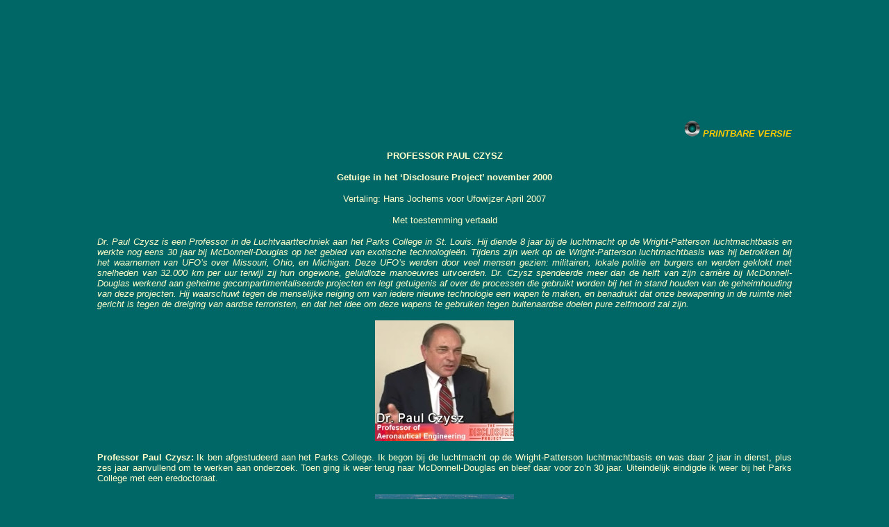

--- FILE ---
content_type: text/html
request_url: https://ufowijzer.nl/Oude%20UFOWIJZER/tekstpagina/PaulCzyszGetuigenis.html
body_size: 47931
content:
<!DOCTYPE HTML PUBLIC "-//W3C//DTD HTML 4.01 Transitional//EN">

<html>

<head>

<!-- TemplateBeginEditable name="doctitle" -->

<title>PaulCzyszGetuigenis</title>

<!-- TemplateEndEditable --> 

<meta http-equiv="Content-Type" content="text/html; charset=iso-8859-1">

<!-- TemplateBeginEditable name="head" --><!-- TemplateEndEditable -->

<script language="JavaScript" type="text/JavaScript">
<!--
function MM_swapImgRestore() { //v3.0
  var i,x,a=document.MM_sr; for(i=0;a&&i<a.length&&(x=a[i])&&x.oSrc;i++) x.src=x.oSrc;
}

function MM_preloadImages() { //v3.0
  var d=document; if(d.images){ if(!d.MM_p) d.MM_p=new Array();
    var i,j=d.MM_p.length,a=MM_preloadImages.arguments; for(i=0; i<a.length; i++)
    if (a[i].indexOf("#")!=0){ d.MM_p[j]=new Image; d.MM_p[j++].src=a[i];}}
}

function MM_findObj(n, d) { //v4.01
  var p,i,x;  if(!d) d=document; if((p=n.indexOf("?"))>0&&parent.frames.length) {
    d=parent.frames[n.substring(p+1)].document; n=n.substring(0,p);}
  if(!(x=d[n])&&d.all) x=d.all[n]; for (i=0;!x&&i<d.forms.length;i++) x=d.forms[i][n];
  for(i=0;!x&&d.layers&&i<d.layers.length;i++) x=MM_findObj(n,d.layers[i].document);
  if(!x && d.getElementById) x=d.getElementById(n); return x;
}

function MM_swapImage() { //v3.0
  var i,j=0,x,a=MM_swapImage.arguments; document.MM_sr=new Array; for(i=0;i<(a.length-2);i+=3)
   if ((x=MM_findObj(a[i]))!=null){document.MM_sr[j++]=x; if(!x.oSrc) x.oSrc=x.src; x.src=a[i+2];}
}
//-->
</script>
</head>



<body bgcolor="#006666" text="#FFFFCC" onLoad="MM_preloadImages('../Buttons/button2groenblauw.gif')">

<table width="100%" height="100" border="1" cellpadding="30" cellspacing="100" bordercolor="#006666">

  <tr> 
    <td height="100%" align="left" valign="top" bgcolor="#006666"><div align="center"> </div>
      <!-- TemplateBeginEditable name="EditRegion4" --><!-- TemplateEndEditable --> 
      <br> 
      <div align="center"> 
        <p align="right"><a href="../Printversies/PrintversiePaulCzyszGetuigenis.html" onMouseOut="MM_swapImgRestore()" onMouseOver="MM_swapImage('ButtonBlauwGroen','','../Buttons/button2groenblauw.gif',1)"><img src="../Buttons/button2groenblauw-01.gif" name="ButtonBlauwGroen" width="23" height="23" border="0"></a> 
          <em><font color="#FFCC00" size="2" face="Verdana, Arial, Helvetica, sans-serif"><strong>PRINTBARE 
          VERSIE</strong></font></em><a href="../Printversies/printversieCometaRapportDeel3.html"><font color="#FFCC00" size="2" face="Verdana, Arial, Helvetica, sans-serif"></font></a></p>
        <p align="center"><strong><font size="2" face="Verdana, Arial, Helvetica, sans-serif">PROFESSOR PAUL CZYSZ</font></strong></p>
        <p><font size="2" face="Verdana, Arial, Helvetica, sans-serif"><strong>Getuige in het &#8216;Disclosure Project&#8217; 
          november 2000</strong></font></p>
        <p><font size="2" face="Verdana, Arial, Helvetica, sans-serif">Vertaling: 
          Hans Jochems voor Ufowijzer April 2007</font></p>
        <p><font size="2" face="Verdana, Arial, Helvetica, sans-serif">Met toestemming 
          vertaald</font><br>
        </p>
        <p align="justify"><font size="2" face="Verdana, Arial, Helvetica, sans-serif"><em>Dr. 
          Paul Czysz is een Professor in de Luchtvaarttechniek aan het Parks College 
          in St. Louis. Hij diende 8 jaar bij de luchtmacht op de Wright-Patterson 
          luchtmachtbasis en werkte nog eens 30 jaar bij McDonnell-Douglas op 
          het gebied van exotische technologie&euml;n. Tijdens zijn werk op de 
          Wright-Patterson luchtmachtbasis was hij betrokken bij het waarnemen 
          van UFO&#8217;s over Missouri, Ohio, en Michigan. Deze UFO&#8217;s werden 
          door veel mensen gezien: militairen, lokale politie en burgers en werden 
          geklokt met snelheden van 32.000 km per uur terwijl zij hun ongewone, 
          geluidloze manoeuvres uitvoerden. Dr. Czysz spendeerde meer dan de helft 
          van zijn carri&egrave;re bij McDonnell-Douglas werkend aan geheime gecompartimentaliseerde 
          projecten en legt getuigenis af over de processen die gebruikt worden 
          bij het in stand houden van de geheimhouding van deze projecten. Hij 
          waarschuwt tegen de menselijke neiging om van iedere nieuwe technologie 
          een wapen te maken, en benadrukt dat onze bewapening in de ruimte niet 
          gericht is tegen de dreiging van aardse terroristen, en dat het idee 
          om deze wapens te gebruiken tegen buitenaardse doelen pure zelfmoord 
          zal zijn.</em></font></p>
        <p align="center"><img src="../fotos/Personen/PaulCzyszl.jpg" width="200" height="174"></p>
        <p align="justify"><font size="2" face="Verdana, Arial, Helvetica, sans-serif"><strong>Professor 
          Paul Czysz:</strong> Ik ben afgestudeerd aan het Parks College. Ik begon 
          bij de luchtmacht op de Wright-Patterson luchtmachtbasis en was daar 
          2 jaar in dienst, plus zes jaar aanvullend om te werken aan onderzoek. 
          Toen ging ik weer terug naar McDonnell-Douglas en bleef daar voor zo&#8217;n 
          30 jaar. Uiteindelijk eindigde ik weer bij het Parks College met een 
          eredoctoraat.</font></p>
        <p align="center"><img src="../fotos/Plaatsen/Wrigt-PattersonFiler.jpg" width="200" height="168"><br>
          <font size="2" face="Verdana, Arial, Helvetica, sans-serif"><em>Wright-Patterson 
          Air Force Base</em></font></p>
        <p align="justify"><font size="2" face="Verdana, Arial, Helvetica, sans-serif">Bij 
          McDonnell-Douglas werkten we veel aan hoge snelheden. Wij werkten aan 
          dingen die vlogen van Mach 3 tot Mach 12, en hadden een aantal vliegtuigen 
          die met Mach 12 de hele wereld rondvlogen. Meestal bouwden wij die.</font> 
        </p>
        <p align="center"><img src="../fotos/Plaatsen/Boeing-Company-McDonnell-Do.jpg" width="200" height="102"><br>
          <font size="2" face="Verdana, Arial, Helvetica, sans-serif"><em>Boeing 
          Company - McDonnell-Douglas</em></font></p>
        <p align="center"><font size="2" face="Verdana, Arial, Helvetica, sans-serif"><img src="../fotos/Vliegtuigen/Lockheed-YF-12.jpg" width="169" height="200"><br>
          <em>Lockheed YF-12</em></font></p>
        <p align="justify"><font size="2" face="Verdana, Arial, Helvetica, sans-serif">E&eacute;n 
          van de meer interessante nachten die ik had bij Wright-Patterson was 
          toen ik de assistent was van de hoofdofficier van de dag over Patterson 
          Field. We kregen 151 telefoontjes aangaande onge&iuml;dentificeerde 
          objecten die vlogen van onderin (gezien vanuit landkaartperspectief) 
          U.S. 40, toen omdraaide bij Columbus en omhoog gingen naar Detroit. 
          Deze telefoontjes waren van mensen van de staatspolitie, een aantal 
          dokters die nog laat aan het werk waren, en allerlei mensen die rapporteerde 
          wat ze zagen. We hadden radar die hen volgde en we werden gebeld door 
          piloten van burgervliegtuigen die doorgaven wat ze hadden gezien. Het 
          was zeer, zeer interessant. Die jongens gaven een heel helder beeld 
          van wat zij zagen. </font></p>
        <p align="justify"><font size="2" face="Verdana, Arial, Helvetica, sans-serif">Weet 
          je, mogelijk meer dan de helft van mijn carri&egrave;re vond plaats 
          in projecten die geheim waren of gecompartimentaliseerd. </font></p>
        <p align="justify"><font size="2" face="Verdana, Arial, Helvetica, sans-serif"><strong>Interviewer:</strong> 
          Kan je beschrijven hoe dat proces werkt?</font></p>
        <p align="justify"><font size="2" face="Verdana, Arial, Helvetica, sans-serif"><strong>Professor 
          Paul Czysz:</strong> Meestal, afhankelijk van het niveau van de compartimentalisering 
          en het geheimhoudingsniveau, ben je door een behoorlijke achtergrondcontrole 
          gegaan. Het kost ongeveer 6 maanden tot een jaar om de achtergrondcontroles 
          af te ronden. Dan, als je dat hebt gedaan, en je bent in een zeer afgeschermd 
          compartiment, moet je een verklaring ondertekenen om het bestaan van 
          het project niet te openbaren of zelfs maar een vraag te beantwoorden 
          die het bestaan van het project bevestigd. Het is niet eens op basis 
          van need-to-know (is het nodig dat je er van afweet); het is op een 
          basis waarbij mensen specifiek zijn toegewezen en waarbij alleen zij 
          weten waar ze aan werken en wie direct verbonden is met dat project, 
          dus het is zeer diep afgeschermd materiaal. </font></p>
        <p align="justify"><font size="2" face="Verdana, Arial, Helvetica, sans-serif">Als 
          je een afgeschermd project hebt, komt het benodigde geld binnen via 
          een aantal regeringsbronnen waarvan geen enkele bron door de werknemers 
          ge&iuml;dentificeerd kan worden. Wat voor hooggeplaatste mensen er ook 
          bij betrokken zijn, zelfs zij weten niet waar het benodigde geld vandaan 
          komt. Je tekent enkel een contract met de Amerikaanse regering en het 
          benodigde geld verschijnt op de juiste plaats en juiste tijd. </font></p>
        <p align="justify"><font size="2" face="Verdana, Arial, Helvetica, sans-serif">Als 
          er geen aardse bronnen van de informatie zijn, hebben de mensen die 
          het ontwerp maken of het werk analyseren, totaal geen idee waar het 
          materiaal vandaan komt. Alles wat je zou moeten doen is Rusland bezoeken 
          en kijken hoe zij het hebben gedaan. Zij zouden ieder project compartimentaliseren 
          in, zoals ik het altijd noem, &#8216;silo&#8217;s&#8217;, en ze zouden 
          een kolonel of generaal daarvan aan de top hebben, en zij zouden er 
          letterlijk met niemand buiten die &#8216;silo&#8217; over kunnen praten. 
          </font></p>
        <p align="justify"><font size="2" face="Verdana, Arial, Helvetica, sans-serif">Als 
          er iemand ergens hulp nodig had, werd er &eacute;&eacute;n persoon naar 
          die andere plek gestuurd, daar aangekomen neemt hij plaats achter een 
          bureau, kijkt naar de info op een stuk papier en zou vervolgens zeggen: 
          &#8220;Ja, ik weet wat dat voor probleem is, hier is het antwoord daarop&#8221;, 
          en zou dan weer weggaan. Hij zou niet eens weten wat het was waaraan 
          hij had gewerkt.</font></p>
        <p align="justify"><font size="2" face="Verdana, Arial, Helvetica, sans-serif">De 
          enorme driehoeken die over Palmdale verschenen bewogen zeer langzaam 
          - zij zijn enorm groot en zeer langzaam bewegend.</font></p>
        <p align="center"><font size="2" face="Verdana, Arial, Helvetica, sans-serif"><img src="../fotos/UFOs/DriehoekPalmdale.jpg" width="200" height="129"></font></p>
        <p align="justify"><font size="2" face="Verdana, Arial, Helvetica, sans-serif">Dat 
          is anders denk ik dan de toestellen die boven Belgi&euml; verschenen 
          en die zich juist zeer snel voortbewogen.</font></p>
        <p align="center"><img src="../fotos/UFOs/belgium_ufo.jpg" width="165" height="200"></p>
        <p align="justify"><font size="2" face="Verdana, Arial, Helvetica, sans-serif">Je 
          kunt dat niet verklaren met de conventionele fysica. Bij conventionele 
          fysica bedoel ik motoren, jet-motoren, raketmotoren en aandrijvingsystemen 
          zoals we ze vandaag de dag kennen. Je doet er brandstof in, je verbrandt 
          iets en het produceert voorstuwing en versneld het object. Met conventionele 
          fysica kan je niet verklaren hoe menselijke wezens lang genoeg kunnen 
          leven om<br>
          veel verder te kunnen dan voorbij de rand van ons kleine zonnestelsel. 
          Dus, in conventionele termen kan je dit niet verklaren. Het moet gerelateerd 
          zijn met de kwantumfysica, waarin dingen bijna op twee plaatsen tegelijkertijd 
          kunnen verschijnen. Ze verschijnen en verdwijnen net zoals positronen 
          en elektronen doen in sommige hoge energie deeltjesversnellers. Het 
          is een koppeling van het apparaat met de energie dat de ruimte in stand 
          houd.</font></p>
        <p align="justify"><font size="2" face="Verdana, Arial, Helvetica, sans-serif">Tesla 
          was hier waarschijnlijk zeer dichtbij toen hij zei, als je het juiste 
          energiesysteem hebt en het juiste elektromagnetische spectrum kan je 
          een door mensen bewoonde basis op Mars van energie voorzien zonder enig 
          verlies van energie. Met de kwantumfysica en nulpuntsenergie is dit 
          inderdaad een mogelijkheid. Sakharov en anderen werkte hieraan en maakte 
          zeer overtuigende argumenten dat de structuur van de ruimte is als een 
          oceaan, een energieoceaan, waarin zich pure energie bevindt, en die 
          compacte energie is de massa. Als dat waar is, dan bestaan er echt zwaartekrachtgolven 
          en gaat in feite alles terug naar Heavyside's (fonetische spelling S.G.) 
          vergelijkingen.</font></p>
        <p align="justify"><font size="2" face="Verdana, Arial, Helvetica, sans-serif">Hier 
          is het kwantum nu geen massa maar tijd. Als dat waar is, dan kijk je 
          in een heel ander licht naar het universum. Veel dingen worden mogelijk 
          waarvan we dachten dat ze in ons huidig denken onmogelijk waren van 
          wat tijd en ruimte en voorstuwing en kracht zijn. Als deze UFO&#8217;s 
          vanuit een ander deel van het universum komen, dan moet het daar mee 
          te maken hebben. Zelfs ons melkwegstelsel is ongeveer 100.000 lichtjaren 
          in diameter. Alle conventionele voorstuwings- en krachtmechanismen die 
          we gebruiken werken totaal niet in termen van menselijke tijdframes. 
          Als mensen uit een andere civilisatie hier zijn, dan begrijpen zij de 
          finesses van kwantumfysica.</font></p>
        <p align="justify"><font size="2" face="Verdana, Arial, Helvetica, sans-serif">Toen 
          ik nog bij de Wright-Patterson luchtmachtbasis was, zagen we vliegende 
          schotels die de afstand overbrugden van Columbus naar Detroit, in wat 
          je kan vergelijken met een snelheid van zo&#8217;n 32.000 km/h. In die 
          tijd denk ik niet dat iemand in de gewone luchtvaarttechnologie ook 
          maar enige kennis had van kwantumfysica of wormholes of de dingen die 
          we nu weten. Maar als je nu naar CERN gaat en praat met de deeltjes 
          natuurkundigen, dan zeggen ze je, natuurlijk, een gedeelte daarvan is 
          mogelijk, want we zien het iedere keer.</font></p>
        <p align="center"><font size="2" face="Verdana, Arial, Helvetica, sans-serif"><img src="../fotos/Diversen/Schema-van-CERN.jpg" width="206" height="129"> 
          <img src="../fotos/Diversen/CERN%27s-LHC-versneller.jpg" width="200" height="129"> 
          <img src="../fotos/Diversen/CERNeindresultaat.jpg" width="156" height="129"> 
          </font><br>
          <font size="2" face="Verdana, Arial, Helvetica, sans-serif"><em>(links) 
          Schema van CERN (midden) CERN's LHC versneller (rechts) Het eindresultaat</em></font></p>
        <p align="justify"><font size="2" face="Verdana, Arial, Helvetica, sans-serif">Waar 
          zij denken massa te zien, zien ze in werkelijkheid energie welke als 
          het ware bevroren is in een tijdkwantum. Wat ze zien is in werkelijkheid 
          een bevroren bundel van energie. Het beweegt bijna zonder enige beperking 
          heen en weer.</font></p>
        <p align="justify"><font size="2" face="Verdana, Arial, Helvetica, sans-serif">UFO&#8217;s 
          zijn geen fenomeen dat alleen maar een fantasie van mensen was. Wat 
          ze daar ook zagen, het was echt; ik kan niet uitleggen hoe echt ze waren, 
          wat het echt maakt, maar ik denk dat ze zagen wat ze zagen. Vlakbij 
          St. Louis werd een behoorlijk groot driehoekig object gezien, en het 
          reisde over de afstand naar het naar beneden liggende zuid St. Louis. 
          In sommige van de waarnemingen bewoog het uiterst langzaam, maar dan 
          versprong het ineens, binnen een paar seconden, over een afstand van 
          ongeveer 30 km.</font></p>
        <p align="center"><font size="2" face="Verdana, Arial, Helvetica, sans-serif"><img src="../fotos/UFOs/Black-Triangle.jpg" width="200" height="138"><br>
          <em>Black Triangle</em> </font></p>
        <p align="justify"><font size="2" face="Verdana, Arial, Helvetica, sans-serif">Ik 
          kreeg heel veel telefoontjes van de locale kranten en TV stations, die 
          vroegen hoe dat gedaan kon worden. Ik vertelde ze dat ik ook niet wist 
          hoe dat kon, behalve als je het uitlegt door zoiets als een kwantumfysicaverklaring 
          van tijd en ruimte en verbintenissen die tijd en ruimtereizen je geven. 
          Anders dan dat is er geen mogelijkheid om dat te doen. En dit object 
          maakte geen enkel geluid. Het zweeft en je ziet het opeens verdwijnen 
          en op een andere plek weer verschijnen, dus het gaat niet zoals &#8216;whoosh&#8217; 
          in een tekenfilm, het gaat precies volgens de beschrijvingen van een 
          aantal politieagenten, het verdwijnt plotseling en komt meteen weer 
          op een andere plek tevoorschijn. </font></p>
        <p align="justify"><font size="2" face="Verdana, Arial, Helvetica, sans-serif">Het 
          moeilijke deel hiervan is om een manier te vinden om dat fysisch te 
          doen. Er zijn mensen die al jaren hebben ge&euml;xperimenteerd met nulpuntsenergie 
          (zero point energie). Om de zoveel tijd is er wel weer iemand die het 
          per ongeluk lukt. Zij noemen het dan koude fusie, maar ik denk dat het 
          geen koude fusie is, ik denk dat het eerlijk gezegd een nulpuntsenergie 
          aftap is. Uitgezonderd de drie mensen die ik ken, is er nog niemand 
          in geslaagd om er controle over te krijgen. Als het gebeurt, dan gebeurt 
          het voor een korte tijd en is het bijna altijd destructief. Het is alsof 
          je een gat boort in de Grand Coulee Dam, en er plotseling een straal 
          water uitkomt die genoeg druk heeft om je doormidden te snijden en geen 
          afsluiter heeft, dus je kan het niet afsluiten.</font></p>
        <p align="justify"><font size="2" face="Verdana, Arial, Helvetica, sans-serif">Er 
          is &eacute;&eacute;n man die bezocht is door een vriend van mij in Ann 
          Arbor, Michigan, die ik zie als een mathematische genius en die werkelijk 
          een manier heeft gevonden om het onder controle te krijgen. Hij was 
          doodsbang dat iemand hem zou vermoorden voor de kennis die hij had en 
          de mogelijkheid om de energie af te tappen wanneer hij maar wilde en 
          het onder controle kon houden. We hebben hem al vijf jaar niet meer 
          gezien en we weten niet waar hij is.</font></p>
        <p align="justify"><font size="2" face="Verdana, Arial, Helvetica, sans-serif">Vandaag 
          de dag hebben we een energieprobleem met de olieprijs. Wat denk je dat 
          er zou gebeuren als jij een mogelijkheid had om uit die nulpuntenergie 
          te tappen? Nulpuntenergie vertegenwoordigt ongeveer 40-50 megawatt aan 
          energie per kubieke inch (= 2,54 cm) van de ruimte. Dat is heel veel 
          energie. Als je het kon aftappen wanneer je dat maar wil, dan hoefde 
          niemand meer benzine of olie te kopen. Je hoefde er alleen maar uit 
          te tappen. Het zou net zoiets zijn als dat je naar de grote meren gaat 
          en er &eacute;&eacute;n druppel uithaalde om het te gebruiken, je zou 
          het nauwelijks missen. En aangezien het door het gehele universum verspreid 
          is en het continu fluctueert als een interactie tussen materie en antimaterie 
          is het niet als een rustig meer. Het is een voorraadbassin ter grootte 
          van het universum, dus waar we het ook voor zouden gebruiken, je zult 
          de bodem nooit in zicht krijgen. Er is een onderzoeker die beweerd dat 
          als je er een fles mee zou vullen en er mee naar een andere plek gaat, 
          je dan een scheur in het tijdveld van die locale ruimte cre&euml;ert 
          en je een echt probleem schept. En dat is wat hij claimt te hebben gedaan 
          en het daarom ook nooit meer doet.</font></p>
        <p align="justify"><font size="2" face="Verdana, Arial, Helvetica, sans-serif">Ook 
          werkt het niet in een conventionele jet-motoren. Je moet een echte nulpuntenergie-machine 
          maken om dat te doen. Die onderzoeker in Ann Arbor, Michigan, had er 
          &eacute;&eacute;n lopend in zijn kelder. Het was met geen enkele krachtbron 
          verbonden en stond in het midden van de tafel en liep al een heel jaar. 
          Maar niemand van deze onderzoekers zou geen enkel idee hebben van hoe 
          je een schip ter grootte van een voetbalveld moet bouwen en het op de 
          snelheden zou kunnen laten bewegen waarop blijkbaar het toestel bij 
          St.Louis bewoog. </font></p>
        <p align="justify"><font size="2" face="Verdana, Arial, Helvetica, sans-serif">Het 
          woord snelheid is eigenlijk verkeerd, omdat wij conventioneel denken 
          over het met snelheid door de ruimte bewegen, maar wat als het zich 
          in werkelijkheid zou bewegen als enkele van de hoge-energie deeltjes 
          bij CERN? Zij transformeren werkelijk in energie en verschijnen dan 
          weer daar en er was geen massa die waar dan ook naar toe ging, omdat 
          al de massa pure energie is. De conventionele wijsheid is dat een complexe 
          organische structuur als een mens niet afwisselend van energie naar 
          een vast lichaam kan transformeren, maar dat is enkel omdat wij het 
          nooit hebben zien doen. Wat jij vertegenwoordigt is pure energie. Jij 
          denkt dat je een vast lichaam hebt, toch? In werkelijkheid is de afstand 
          tussen de atomen in jouw lichaam bijna precies evenredig aan dezelfde 
          afstanden van de planeten rond de Zon. Dus, als je jouw individuele 
          atomen kon bekijken, zou je zien dat je in werkelijkheid uit 98 procent 
          ruimte bestaat. Als jij het equivalent van een neutronenster zou zijn, 
          wat alleen bestaat uit samengeperste kernen en elektronen, zou je op 
          de punt van een speld passen. </font></p>
        <p align="center"><font size="2" face="Verdana, Arial, Helvetica, sans-serif"><img src="../fotos/Heelal/Neutronenster2.jpg" width="200" height="141"><br>
          <em>Neutronenster</em></font></p>
        <p align="justify"><font size="2" face="Verdana, Arial, Helvetica, sans-serif">Wanneer 
          je werkelijk bekijkt naar waar je van gemaakt bent, is dat alles bij 
          elkaar iets wat op de punt van een speld past. James S. McDonnell (die 
          het vliegtuigbedrijf mcDonnell-Douglas oprichtte) had eigenlijk een 
          instituut om paranormale psychologie te bestuderen. Dat is waarom zijn 
          vliegtuigen Banshee en Phantom werden genoemd. Hij was een Ier die zeer 
          ge&iuml;nteresseerd was in de geestelijke en paranormale wereld, en 
          hij liet een deel van zijn onderzoekafdeling van mcDonnell-Douglas samenwerken 
          met zijn stichting om het paranormale te bestuderen.</font></p>
        <p align="justify"><font size="2" face="Verdana, Arial, Helvetica, sans-serif"><em>(Zie 
          de verklaring van Dr. Robert Wood die dit bevestigt. SG)</em></font></p>
        <p align="justify"><font size="2" face="Verdana, Arial, Helvetica, sans-serif">De 
          &quot;Great Randi&quot;, de bekende goochelaar en illusionist, infiltreerde 
          in zijn organisatie voor ongeveer zes maanden, en deed allerlei getrukeerde 
          experimenten om hem te misleiden. Er zou daar dan eerst zogenaamd werkelijk 
          iets zijn, waarna hij (Randi) het ontmaskerde, en dat had uiteindelijk 
          tot gevolg dat het hoofd van de onderzoekafdeling er zelfs over alle 
          dingen die hiermee gerelateerd waren niet meer sprak. Die man in Ann 
          Arbor van die nulpunt energie machine ging daar mee naar mcDonnell-Douglas. 
          Hij en zijn partners kwamen daar binnen, en zij spraken over deze waterstofmotor 
          die zij hadden. Ik werd ook voor die ontmoeting uitgenodigd en ongeveer 
          halverwege daarvan zei ik enkel, jongens, jullie hebben een nulpunt 
          energiemachine, waarom geven jullie dat niet toe? Het hoofd van de onderzoekafdeling 
          die in diskrediet was gebracht (door Randi) sloeg op tilt toen de uitvinders 
          daarover gingen discussi&euml;ren. Hij had de bewaking binnen laten 
          komen om hen van het bedrijf te laten verwijderen, omdat het hoofd van 
          onderzoek zo bang was dat het hem weer zou gebeuren, dat het weer die 
          z.g. schijnwetenschap was. Ik zei, het is geen schijnwetenschap; het 
          is enkel veel verder dan onze kennis op dit moment.</font></p>
        <p align="justify"><font size="2" face="Verdana, Arial, Helvetica, sans-serif"><em>(Er 
          zijn vele voorbeelden van mensen die in operaties infiltreerden om een 
          onderzoeksgebied in diskrediet te brengen of het zo te verdraaien dat 
          het werd geridiculiseerd, waardoor het buiten het normale ontwikkelingonderzoek 
          en acceptatie werd gehouden. SG)</em></font></p>
        <p align="justify"><em><font size="2" face="Verdana, Arial, Helvetica, sans-serif">(Van 
          Randi is bekend dat het een gedreven scepticus was en was aangesloten 
          bij de Amerikaanse sceptische organisatie CSICOP waarvan de Nederlandse 
          stichting Skepsis een dochterorganisatie is. CSICOP en Skepsis stellen 
          alles in het werk om het paranormale te ontkennen en ook het UFO-fenomeen 
          zit volgens deze organisaties enkele en alleen tussen de oren van de 
          gelovers, waarnemers en onderzoekers.)</font></em></p>
        <p align="justify"><font size="2" face="Verdana, Arial, Helvetica, sans-serif">Hoe 
          meet je parapsychologie? De enige mensen die ik ken die er dicht bij 
          in de buurt zijn gekomen zijn de Russen in hun parapsychologische instituten, 
          waarvan de meeste zijn verdwenen. Zij hadden een aantal zeer interessante 
          tweelingen waar ze experimenten mee deden: zij maten iets dat er tussen 
          die twee gebeurde, in hun hersenen, zodat de &eacute;&eacute;n in feite 
          wist wat de andere dacht. Het is hoogst verbazend; het elektromagnetische 
          spectrum dat in de hersenen aan het werk is. De Russen hebben veel gedaan 
          met wat scalaire golven en verschillende elektromagnetische spectrums 
          in de hersenen wordt genoemd. Zij zijn er van overtuigd dat je parapsychologie 
          kan verklaren als je uit kan vinden wat je moet meten om te bewijzen 
          dat het gebeurt. Maar zij kwamen enkel tot de rand of van het &#8216;misschien&#8217; 
          iets meten. Het is allemaal gebaseerd op fysica. Als het scalaire golven 
          zijn, dan bevind je je op een geheel ander terrein van de fysica dat 
          zeer controversieel is. Tesla was hier zeer, zeer ver in. </font></p>
        <p align="center"><font size="2" face="Verdana, Arial, Helvetica, sans-serif"><img src="../fotos/Personen/NikolaTesla.jpg" width="119" height="150"><br>
          <em>Nikola Tesla</em></font></p>
        <p align="justify"><font size="2" face="Verdana, Arial, Helvetica, sans-serif">De 
          moeilijkheid met Tesla is, dat toen hij overleed, J. Edgar Hoover binnen 
          kwam en bijna alles in beslag nam. Toen zijn huishoudster hem dood aantrof, 
          ontdekte zij niet alleen dat hij dood was maar zij trof ook vijf FBI 
          agenten in zijn kamer aan die alles overhoop haalden terwijl hij dood 
          op zijn bed lag. Zijn neef klaagde de overheid van de V.S. aan en won 
          die zaak, theoretisch kreeg hij al het materiaal, experimenten, en verslagen 
          terug. Er waren theoretisch vijftig dozen (met verslagen, enz.), maar 
          zij kregen er slechts vijfenveertig van terug in Belgrado. De andere 
          vijf werden vermist, en een heleboel van het spul was weg. </font></p>
        <p align="justify"><font size="2" face="Verdana, Arial, Helvetica, sans-serif">Wij 
          vonden ook een verslag van een onderzee&euml;r die zich in 1917 of 1918 
          in het Middellandse Zeegebied bevond. Tesla, die in New Jersey was, 
          stak &eacute;&eacute;n of andere antenne recht voor de kust in de oceaan 
          en een andere stond aan wal. Hij hield een gesprek met de kapitein van 
          die onderzee&euml;r - in feite had iemand het logboek van de onderzee&euml;r 
          uit de verslagen van de Marine opgegraven en dat zegt in essentie: &#8216;&eacute;&eacute;n 
          of andere idioot die in New Jersey is claimt dat hij met mij praat; 
          hij moet wel absoluut gek zijn omdat ik weet dat ik 300 meter diep onder 
          water ben, en niemand vanuit New Jersey dus met mij kan praten&#8217; 
          - en hij had ook de overeenkomstige tekst in het logboek van Tesla. 
          Dus, wat was dat? De mensen zeggen nee - het gebeurde per ongeluk, het 
          was toeval, enz., maar er zijn in de loop van de tijd heel veel dingen 
          gebeurd die wij niet kunnen verklaren, maar die mensen toch gedaan hebben. 
          </font></p>
        <p align="justify"><font size="2" face="Verdana, Arial, Helvetica, sans-serif">Terug 
          in de jaren '60, toen ik een jonge ingenieur bij McDonnell was, ontwierpen 
          wij uit routine vliegtuigen voor de Luchtmacht en de Marine die Mach 
          4 en -6 vlogen. De oorlog in Vietnam had hier een grote invloed op, 
          maar wij hadden werkende motoren die met gemak Mach 6 zouden kunnen 
          vliegen. Wij hadden eigenlijk motoren getest die de Mach 12 vliegtuigen 
          zouden kunnen vliegen. In feite had in 1966 een man met de naam Bill 
          Esher, hij leeft nog steeds, en hij werkte voor SAlC in Huntsville een 
          motor op de testbank staan die binnen 5% van de voorspelde prestaties 
          onder Mach 8 voorwaarden bij een hoogte van ongeveer 120.000 voet gedurende 
          ongeveer 20 minuten had gewerkt. Wij waren ervan overtuigd dat wij ze 
          toen konden bouwen. En wat fascinerend is, is dat ik een paar weken 
          geleden de X-33 te zien kreeg. </font></p>
        <p align="center"><font size="2" face="Verdana, Arial, Helvetica, sans-serif"><img src="../fotos/Vliegtuigen/1998-Lockheed-Martin-X-33.jpg" width="200" height="147"><br>
          <em>1998 Lockheed Martin X-33</em></font></p>
        <p align="justify"><font size="2" face="Verdana, Arial, Helvetica, sans-serif">Zij 
          hadden die nieuwe doorbraak - een nieuwe beschermtegel-technologie die 
          de binnenkant van het vliegtuig op kamertemperatuur mogelijk maakte, 
          terwijl die tegels de hitte reflecteerden. Wij bouwden bijna precies 
          dezelfde structuur in 1965 en testten het bij Mach 12 condities. Het 
          is een klein beetje verfijnder dan wat wij toen hadden, omdat zij tegenwoordig 
          veel meer hoogwaardiger materialen hebben, maar wij waren ervan overtuigd 
          dat wij het toen ook konden doen. De mensen lachen je erom uit en zeggen, 
          nee dat kon je niet, of nee, het is onmogelijk en we gaan dat niet doen 
          omdat het teveel risico&#8217;s met zich meebrengt. Maar nee, er waren 
          geen risico&#8217;s, en ja, het had gekund. Alles wat er voor nodig 
          is, is iemand met visie. </font></p>
        <p align="justify"><font size="2" face="Verdana, Arial, Helvetica, sans-serif">Kunt 
          u zich de gebroeders Wright voorstellen, stel nu eens dat de &eacute;&eacute;n 
          een advocaat was, en de ander een accountant? En zij zouden zeggen: 
          &quot;Waarom moet je nou een stom vliegtuig bouwen? Het vervoert slechts 
          &eacute;&eacute;n persoon. Wie gaat het kopen, wat gaan we ermee verdienen? 
          Waar doen we het voor? Denk aan de kwetsbaarheid, iedereen kan ons aanklagen. 
          Het is een slecht idee, laten we het dan maar niet doen. Zo lang als 
          we er zo over denken komen we nergens. Wat je juist moet zeggen is: 
          &#8221;Allemachtig, het is iets dat nog nooit eerder is gedaan, laten 
          we het proberen.&#8221; </font></p>
        <p align="justify"><font size="2" face="Verdana, Arial, Helvetica, sans-serif">Als 
          ik naar de tijdsduur moest kijken vanaf mijn eerste introductie met 
          UFO&#8217;s, als een nog jonge luitenant, tot aan de dag van vandaag, 
          dan zou ik zeggen dat er hier in Amerika heel veel geheime projecten 
          zijn waar niemand van ons zich ooit bewust van is. En als je er iets 
          van te zien zou krijgen, zal het mogelijk je verstand ver te boven gaan, 
          en het zal dan niet passen bij je normale beeld van een vliegtuig, dus 
          zal het voor jou een UFO zijn. Dus, er is misschien een groot deel van 
          deze mogelijke UFO&#8217;s die eigenlijk geheime projecten zijn die 
          wij zelf doen en die aards gebonden technologie&euml;n zijn. Als je 
          echt wist wat daar achter zat zou je zeggen, ja ik snap hoe dat werkt.<br>
          <br>
          <em>(Zie de getuigenis van Mark McCandlish aangaande functionerende 
          door mensen gemaakte anti zwaartekracht toestellen, die gemakkelijk 
          voor buitenaardse toestellen kunnen worden aangezien. Het is voor veel 
          insiders met wie ik heb gesproken duidelijk dat we te maken hebben met 
          door mensen gemaakte exotische toestellen als ook met ET-toestellen 
          en ze worden allemaal UFO&#8217;s genoemd. SG)</em></font></p>
        <p align="center"><font size="2" face="Verdana, Arial, Helvetica, sans-serif"><img src="../fotos/ufofoto%20tonbridge%20ufo.jpg" width="194" height="221"> 
          <img src="../fotos/UFOs/TekeningUFO.jpg" width="200" height="140"> </font></p>
        <p align="justify"><font size="2" face="Verdana, Arial, Helvetica, sans-serif">Ik 
          denk dat het is zoals Project Bluebook: daar is die harde kern van 10-15 
          procent, of 20 procent, die niet past in wat voor verklaring dan ook 
          anders dan het feit dat de wezens die in de UFO&#8217;s zitten hier 
          gekomen zijn door middel van een proces waar wij niet vertrouwd mee 
          zijn, en dat is ruimte-tijd reizen.</font></p>
        <p align="center"><font size="2" face="Verdana, Arial, Helvetica, sans-serif"><img src="../fotos/Covers/ProjectBlueBooknr14.jpg" width="163" height="200"></font></p>
        <p align="justify"><font size="2" face="Verdana, Arial, Helvetica, sans-serif">Ik 
          ben er stellig van overtuigd dat van een aantal daarvan dat zo is. Bijna 
          alles wat je kan uitvinden is vanwege wat aanpassingen te gebruiken 
          als wapen. Wanneer je toegang krijgt tot dit soort energie en energie-tijd 
          overgangen, kan je dat gebruiken om hele delen van de bevolking van 
          de aarde te vernietigen, maar het kan ook gebruikt worden om ons te 
          bevrijden van de afhankelijkheid van fossiele brandstoffen.</font></p>
        <p align="justify"><font size="2" face="Verdana, Arial, Helvetica, sans-serif"><em>(Het 
          is duidelijk dat als het mensdom door wil gaan met exotische technologie&euml;n 
          voor duurzaamheid op lange termijn, vrede de eerste vereiste is. Wij 
          zijn duidelijk in onze evolutie op het punt gekomen waar de optie om 
          dergelijke technologie&euml;n voor oorlog te gebruiken het eind van 
          onze beschaving betekent. SG)</em> </font></p>
        <p align="justify"><font size="2" face="Verdana, Arial, Helvetica, sans-serif">Eerst 
          dit, het ballistische raket defensie systeem is waarschijnlijk een droombeeld, 
          in de betekenis dat het is ontworpen om een bedreiging te weerstaan 
          waarbij je weet waar die bedreiging vandaan komt. Toen de Sovjet Unie 
          nog bestond, was er een kans van 50-50 dat je wist waar het ongeveer 
          vandaan zou komen. Met de z.g. schurkenstaten die wij vandaag de dag 
          hebben, is dat absoluut belachelijk. Tegenwoordig is de echte bedreiging 
          de kerel die met een attach&eacute;koffer binnen loopt, denk hierbij 
          aan de jaren '50, toen zij een nucleaire kernkop hadden ontwikkeld met 
          een diameter van ongeveer 20 centimeter. En dat was een kwart kiloton 
          wapen. Dat past in elke denkbare attach&eacute;koffer. En de kerel die 
          het draagt gaat dood, maar dood gaat hij toch, dus wat maakt dan het 
          verschil? Ik ben daar veel banger voor. Als bepaalde wezens in tijd-ruimte 
          kunnen reizen, dan maakt het niet uit wat wij als wapen in een baan 
          om de Aarde zouden brengen, het zou hetzelfde zijn als tegen Genghis 
          Khan gaan vechten met vuurwerk. Het is te gek voor woorden.</font></p>
        <p align="justify"><font size="2" face="Verdana, Arial, Helvetica, sans-serif"><em>(Hier 
          maakt hij een treffend punt betreffende het gebruik van wapens in de 
          ruimte: de echte bedreigingen van aardse terroristen zouden niet bestreden 
          kunnen worden met dergelijke wapensystemen, en het idee om ze te gebruiken 
          tegen buitenaardse intelligenties riekt naar zelfmoordneigingen en is 
          krankzinnig. Deze opmerkingen steunen ook het idee dat ALS de buitenaardsen 
          vijandig zijn (waardoor ruimtewapens dus zijn vereist), de totale aardse 
          beschaving gemakkelijk be&euml;indigd kan worden op het moment dat wij 
          het eerste kernwapen laten ontploffen. Dat wij nog hier nog steeds zijn, 
          ondersteund de aanname dat de ET-aanwezigheid geen bedreiging is en 
          niet als excuus voor ruimtewapens kan worden gebruikt. SG)</em> </font></p>
        <p align="justify"><font size="2" face="Verdana, Arial, Helvetica, sans-serif">Wanneer 
          wij over nulpunt energie spreken, dan houdt dat in dat wanneer alles 
          tot stilstand komt, er dan toch nog steeds energie overblijft. Het is 
          als het waterniveau van de oceanen. Er is een constante stroom van energie 
          tussen materie en antimaterie, als het zich vernietigt en zich weer 
          hersteld. Het gebeurt in sterren, het is een voortdurende uitwisseling 
          van energie. Hoewel het gemiddelde nul is, dan zit die nul alsnog op 
          een hoog niveau boven helemaal niets. Wat Sakharov en enkele fysici 
          zeiden, is dat d&aacute;t niveau de achtergrondenergie cre&euml;ert 
          waardoor het heelal blijft bestaan. </font></p>
        <p align="justify"><font size="2" face="Verdana, Arial, Helvetica, sans-serif">Toen 
          ik weer met ruimtevaart te maken kreeg, bij Sandy McDonald, en wij begonnen 
          met wat uiteindelijk het Nationale Ruimtevaart centrum werd, ontmoette 
          ik een groep Russen op een conferentie in Engeland. E&eacute;n van hen 
          was ooit betrokken bij het overzenden van elektrisch vermogen via een 
          antenne op de grond naar een satelliet in een baan om de aarde en weer 
          terug naar Moskou, met slechts ongeveer 10-15 procent verlies. Hij vertelde 
          dat de reden waarom zij dit konden doen was omdat het een scalaire golfzender 
          was. Hij zei: &#8220;En hier is wat er voor gebruikt wordt,&#8221; hij 
          opende een koffer en zei: &quot;Je mag er geen foto&#8217;s van maken 
          en geen schetsen, alleen naar kijken.&quot; En, allemachtig, daar was 
          de buis die ik in Joegoslavi&euml; had gezien, die Tesla had gebouwd! 
          </font></p>
        <p align="center"><font size="2" face="Verdana, Arial, Helvetica, sans-serif"><img src="../fotos/Diversen/Tesla-buis.jpg" width="117" height="200"><br>
          <em>Tesla buis</em></font></p>
        <p align="justify"><font size="2" face="Verdana, Arial, Helvetica, sans-serif">Dit 
          was de antenne die, zoals Caspar Weinberger het noemde, het antiballistische 
          raketwapen was dat (zoals wordt beweerd) de Russen hadden. Hij zei dat 
          als je ooit in het gebouw komt waar dat scalaire apparaat zich bevind, 
          al wat je dan te zien krijgt is een leeg betonnen gebouw met een paar 
          kabels, omdat het geen antiballistische raketradar is, maar een scalaire 
          golfzender. Toen het Amerikaanse Ministerie van Defensie daar uiteindelijk 
          binnenkwam, vonden zij een leeg betonnen gebouw met daarin een paar 
          kabels, waarbij ze de opmerking maakten: &#8220;Ah, ze hebben alles 
          eruit gehaald.&#8221; Maar de Rus had gezegd dat het nooit daarbinnen 
          was geweest. Hij claimt dat hij tot zo&#8217;n 10 megawatt elektrisch 
          vermogen van dat station naar een satelliet en weer terug naar Moskou 
          had gezonden, en ongeveer 8,5 tot 9 megawatt van dat elektrisch vermogen 
          terugvoerde tot in Moskou.</font></p>
        <p align="justify"><font size="2" face="Verdana, Arial, Helvetica, sans-serif"><em>(Merk 
          op dat Dr. Carol Rosin ook bevestigt dat de V.S. de antiraket bedreiging 
          van de Russen sterk had overdreven en beweerden dat zij 'dodelijke satellieten' 
          hadden maar wat in werkelijkheid niet zo was. SG)</em> </font></p>
        <p align="justify"><font size="2" face="Verdana, Arial, Helvetica, sans-serif">Zij 
          stonden op het punt om te begrijpen hoe je sommige van deze ongebruikelijke 
          dingen doet, maar alles daarvan is nu verdwenen. Ik weet niet waar het 
          nu is. Hij verloor zijn baan, en zijn instituut verdween, dus heel wat 
          van dat werk in de toenmalige Sovjetunie is verdwenen.</font></p>
        <p align="justify"><font size="2" face="Verdana, Arial, Helvetica, sans-serif"><em>(Zie 
          ook de verklaring van Lt. Col. Bearden en David Hamilton.)</em> </font></p>
        <p align="justify"><font size="2" face="Verdana, Arial, Helvetica, sans-serif">Het 
          was echter dezelfde buis waarvan Tesla zei dat hij die kon gebruiken 
          om energie over te brengen naar Mars- de oppervlakte van Mars - en daar 
          een menselijke kolonie mee kon ondersteunen, of hetzelfde doen naar 
          de oppervlakte van de Maan.</font></p>
        <p align="center"><font size="2" face="Verdana, Arial, Helvetica, sans-serif"><img src="../fotos/Heelal/Maan.jpg" width="148" height="150"> 
          <img src="../fotos/Heelal/Mars.jpg" width="150" height="150"> <br>
          <em>De maan en Mars</em></font></p>
        <p align="justify"><font size="2" face="Verdana, Arial, Helvetica, sans-serif">Zodra 
          je dat werkelijk kan doen is het verkrijgen van brandstof in een baan 
          om de aarde geen probleem meer: je gebruikt enkel &eacute;&eacute;n 
          van deze buizen om het elektrische vermogen rechtstreeks naar de juiste 
          antenne te genereren, en je kunt naar de maan vliegen, je kunt in baan 
          om de aarde vliegen, je kan alles doen wat je wilt.<br>
          <br>
          De mensen die toegang hebben tot deze geavanceerde technologie&euml;n 
          op energiegebied weten niet hoe ze het vrij moeten geven of toegankelijk 
          maken voor algemeen gebruik, omdat zij bang zijn voor hen die het dan 
          in handen gaan krijgen. Ondanks dat er een enorm voordeel aan zou zitten 
          voor de mensheid, zijn zij ook ongerust dat iemand diezelfde energiebron 
          gebruikt om hetzelfde te doen als bij het schip de USS Cole, in plaats 
          van er een gat in te blazen, kunnen zij het gehele schip vernietigen. 
          </font></p>
        <p align="justify"><font size="2" face="Verdana, Arial, Helvetica, sans-serif">De 
          wereld van de geheime, zwarte projecten is als het beschrijven van Casper, 
          het vriendelijke spook. Je kunt een tekenfilm van hem zien, maar je 
          weet niet hoe groot hij is, je weet niet waar zijn financiering vandaan 
          komt, je weet niet hoeveel er zijn, vanwege de compartimentalisering 
          en de eed die de mensen hebben moeten afleggen. Ik ken momenteel mensen 
          die aan de dingen werkten waaraan ik gewerkt heb, en als je hen erover 
          zou vragen - zelfs al is er op het Internet over gesproken - dan nog 
          zouden zij zeggen: &quot;Nee, ik heb geen idee waar je het over hebt.&quot; 
          Zij zijn nu in de zeventig, maar zij zouden absoluut nooit toegeven 
          dat zij weten waar je het over hebt. Je hebt geen idee, maar het is 
          waarschijnlijk grootschaliger dan je denkt. En opnieuw - daar is een 
          reden voor: je wilt niet de mensen die vijandig tegenover je zouden 
          kunnen staan, laten weten wat jij tegen hen kan doen als zij werkelijk 
          een grote catastrofe veroorzaken. Als zij dat wel wisten, zou je hun 
          er niet van kunnen weerhouden om het te doen - zij zouden het dan het 
          enkel op een andere manier doen.</font><br>
        </p>
        <p align="justify"><a href="../UFOs.html"><font color="#FFCC00"><font size="2" face="Verdana, Arial, Helvetica, sans-serif"><strong><br>
          </strong></font></font></a><a href="../UFOs.html" onMouseOut="MM_swapImgRestore()" onMouseOver="MM_swapImage('UFOterug','','../Buttons/button2groenblauw.gif',1)"><img src="../Buttons/button2groenblauw-01.gif" name="UFOterug" width="23" height="23" border="0"></a> 
          <font color="#FFCC00" size="2" face="Verdana, Arial, Helvetica, sans-serif"><em><strong>UFO 
          PAGINA</strong></em></font></p>
        </div>
      <div align="center">
<p align="justify"><a href="../DisclosureProject.html" onMouseOut="MM_swapImgRestore()" onMouseOver="MM_swapImage('UFOterug111','','../Buttons/button2groenblauw.gif',1)"><img src="../Buttons/button2groenblauw-01.gif" name="UFOterug111" width="23" height="23" border="0" id="UFOterug1"></a><font color="#FFCC00" size="2" face="Verdana, Arial, Helvetica, sans-serif"><strong><em> 
          Pagina Disclosure Project</em></strong></font></p>
        <p align="justify"><a href="../LaatstToegArt.html" onMouseOut="MM_swapImgRestore()" onMouseOver="MM_swapImage('UFOterug121','','../Buttons/button2groenblauw.gif',1)"><img src="../Buttons/button2groenblauw-01.gif" name="UFOterug121" width="23" height="23" border="0" id="UFOterug1"></a><font color="#FFCC00" size="2" face="Verdana, Arial, Helvetica, sans-serif"><strong></strong></font> 
          <font color="#FFCC00" size="2" face="Verdana, Arial, Helvetica, sans-serif"><strong><em>Pagina 
          Laatst Toegevoegde Artikelen</em></strong></font></p>
      </div>
      </td>

  </tr>

</table>

</body>

</html>

